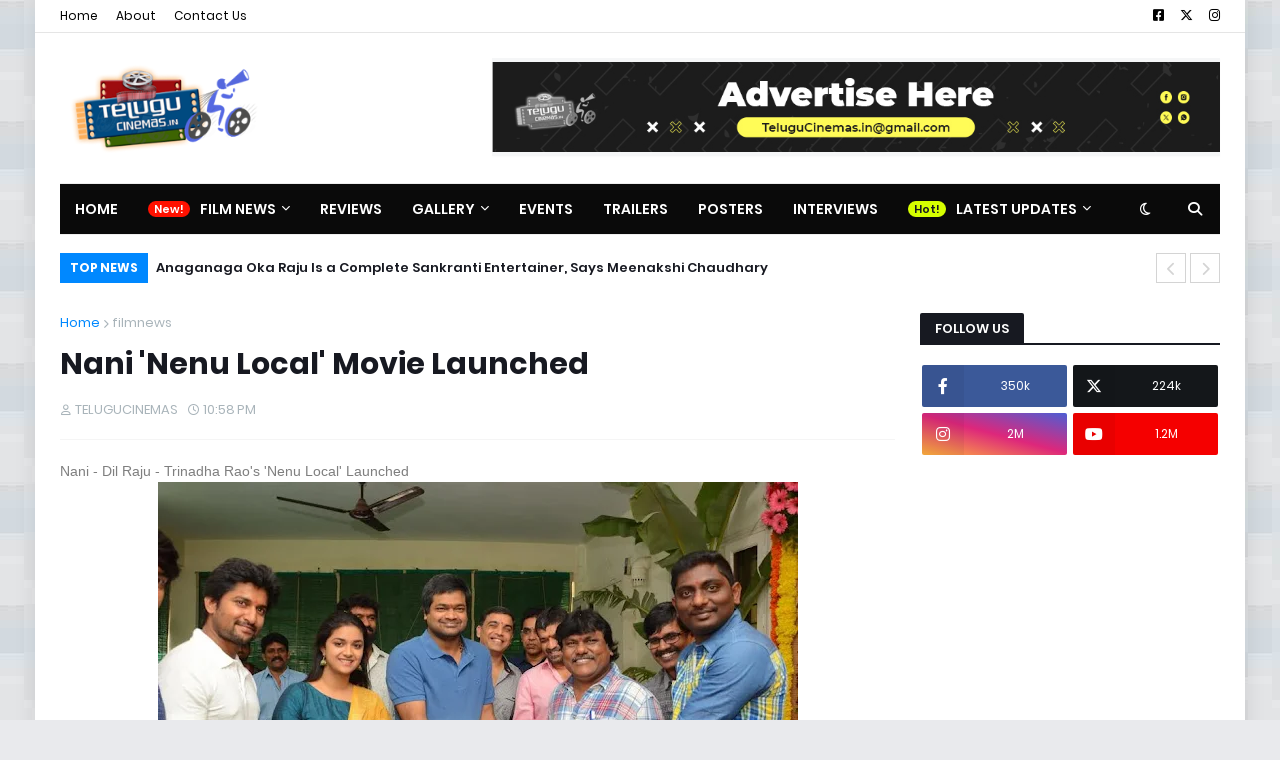

--- FILE ---
content_type: text/html; charset=utf-8
request_url: https://www.google.com/recaptcha/api2/aframe
body_size: 267
content:
<!DOCTYPE HTML><html><head><meta http-equiv="content-type" content="text/html; charset=UTF-8"></head><body><script nonce="7wPuI2glSc6waD5pZ-ZjSQ">/** Anti-fraud and anti-abuse applications only. See google.com/recaptcha */ try{var clients={'sodar':'https://pagead2.googlesyndication.com/pagead/sodar?'};window.addEventListener("message",function(a){try{if(a.source===window.parent){var b=JSON.parse(a.data);var c=clients[b['id']];if(c){var d=document.createElement('img');d.src=c+b['params']+'&rc='+(localStorage.getItem("rc::a")?sessionStorage.getItem("rc::b"):"");window.document.body.appendChild(d);sessionStorage.setItem("rc::e",parseInt(sessionStorage.getItem("rc::e")||0)+1);localStorage.setItem("rc::h",'1769126118000');}}}catch(b){}});window.parent.postMessage("_grecaptcha_ready", "*");}catch(b){}</script></body></html>